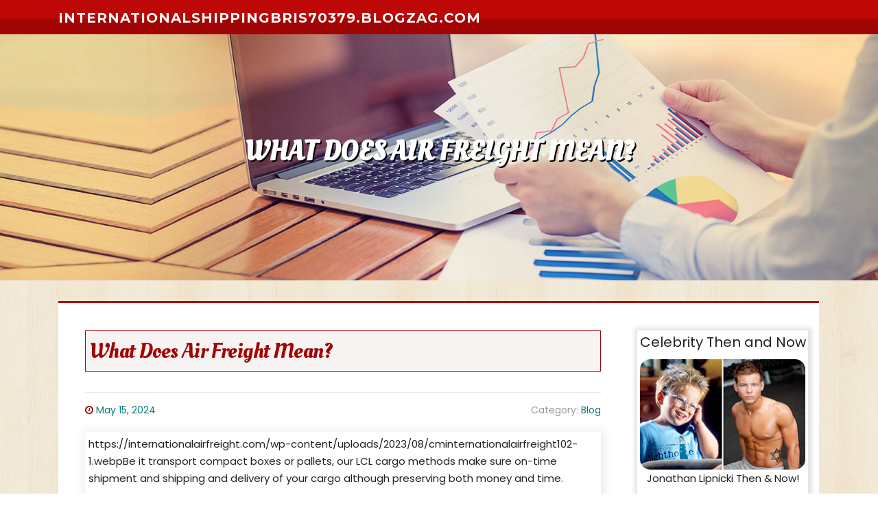

--- FILE ---
content_type: text/html; charset=UTF-8
request_url: https://internationalshippingbris70379.blogzag.com/71620132/what-does-air-freight-mean
body_size: 5027
content:
<!DOCTYPE html>
<html lang="en-US"><head>
<meta charset="UTF-8">
<meta name="viewport" content="width=device-width, initial-scale=1">
<title>What Does Air Freight Mean?</title>

<script type="text/javascript" src="https://cdnjs.cloudflare.com/ajax/libs/jquery/3.3.1/jquery.min.js"></script>
<script type="text/javascript" src="https://media.blogzag.com/blog/blog.js"></script>

<link rel="stylesheet" id="screenr-fonts-css" href="https://fonts.googleapis.com/css?family=Open%2BSans%3A400%2C300%2C300italic%2C400italic%2C600%2C600italic%2C700%2C700italic%7CMontserrat%3A400%2C700&amp;subset=latin%2Clatin-ext" type="text/css" media="all">
<link rel="stylesheet" href="https://cdnjs.cloudflare.com/ajax/libs/font-awesome/4.6.3/css/font-awesome.min.css">
<link rel="stylesheet" href="https://cdnjs.cloudflare.com/ajax/libs/twitter-bootstrap/4.0.0-alpha/css/bootstrap.min.css">
<link rel="stylesheet" id="screenr-style-css" href="https://media.blogzag.com/blog/images/style.css" type="text/css" media="all">

<link href="https://media.blogzag.com/favicon.ico" rel="shortcut icon" />

<link rel="canonical" href="https://internationalshippingbris70379.blogzag.com/71620132/what-does-air-freight-mean" />
<style type="text/css">@media (min-width: 1200px) {.container {max-width:1140px}}  </style>
</head>

<body class="single single-post postid-4 single-format-standard has-site-title has-site-tagline header-layout-fixed">
<div id="page" class="site"> <a class="skip-link screen-reader-text" href="#content">Skip to content</a>
  <header id="masthead" class="site-header" role="banner">
    <div class="container">
      <div class="site-branding">
        <p class="site-title"><a href="/" style="font-size: 14px;">internationalshippingbris70379.blogzag.com</a></p>
        <p class="site-description">Welcome to our Blog!</p>
      </div>
     
    </div>
  </header>
  <section id="page-header-cover" class="section-slider swiper-slider fixed has-image">
    <div class="swiper-container swiper-container-horizontal" data-autoplay="0" style="top: 0px;">
      <div class="swiper-wrapper">
        <div class="swiper-slide slide-align-center activated swiper-slide-active" style="background-image: url('https://media.blogzag.com/blog/images/img10.jpg'); ">
          <div class="swiper-slide-intro" style="opacity: 1;">
            <div class="swiper-intro-inner" style="padding-top: 13%; padding-bottom: 13%; margin-top: 0px;">
              <h2 class="swiper-slide-heading">What Does Air Freight Mean?</h2>
            </div>
          </div>
          <div class="overlay" style="opacity: 0.45;"></div>
        </div>
      </div>
    </div>
  </section>
  <div id="content" class="site-content">
    <div id="content-inside" class="container right-sidebar">
<div id="primary" class="content-area">
<main id="main" class="site-main" role="main">
   
<article class="post type-post status-publish format-standard hentry category-uncategorized">
  <header class="entry-header">
    <h1 class="entry-title">
      What Does Air Freight Mean?    </h1>
    <div class="entry-meta"> <span class="posted-on"><i aria-hidden="true" class="fa fa-clock-o"></i>
    <a href="#" rel="bookmark"><time class="entry-date published updated">May 15, 2024</time></a>
    </span><span class="meta-cate">Category: <a href="#">Blog</a></span> </div>
  </header>

  <div class="entry-content">
https://internationalairfreight.com/wp-content/uploads/2023/08/cminternationalairfreight102-1.webpBe it transport compact boxes or pallets, our LCL cargo methods make sure on-time shipment and shipping and delivery of your cargo although preserving both money and time.<br><br>International freight shipping as a result of FedEx provides you with choices for sending shipments around one hundred fifty lbs. worldwide. You may Select from air, land, and sea solutions that produce the right equilibrium of value and pace for your company.<br><br>When you’re delivery expedited freight among the U.S. and A further from the 220 countries and territories we provide, use our delivery charges Resource.<br><br>Trustworthiness – Transport by air presents better monitoring and bigger certainty that the products will get to the ideal position at the best time.<br><br>Contact our air freight professionals Get hold of us We are happy to speak to you regarding your air freight needs at anytime. Remember to get in contact with us. Contact usGet instant rates<br><br>Files and samples. DHL World wide Forwarding essentially received commenced by shipping and delivery ocean freight paperwork by air to expedite launch along a new West Coast-Hawaii ocean line. Air stays probably the most Value-successful way of shipping and delivery documents.<br><br>Learn the fundamentals of freight shipping and obtain equipment for building freight shipping and delivery simpler, including freight course calculators and estimate resources. Where by can I uncover standard info on international shipping and delivery?<br><br>To estimate volumetric bodyweight for air shipping and delivery, multiply the item’s quantity in cubic meters by 167. So, Enable’s say you do have a deal with the subsequent measurements: W: 40cm, H: 40cm L:forty.<br><br>If your volumetric body weight exceeds the actual excess weight of the products, the volumetric body weight gets the chargeable bodyweight. For light air shipments, <a href="https://internationalshippingmelb00874.pointblog.net/not-known-facts-about-international-air-freight-68195123">you could try these out</a> You may use this chargeable fat calculator to exercise no matter if your shipment might be billed by true bodyweight or dimensional pounds.<br><br>Examine our comprehensive tips for packing freight shipments. You’ll obtain info on all the things from suggested packing resources to Recommendations regarding how to ship hazardous products. Wherever am i able to uncover typical info on freight delivery and packing?<br><br>Speed, simplicity, and seamless distribution, to call a few. With numerous shipping and delivery speeds to pick from, responsible services options from various carriers, and only one issue of Get in touch with from get started to finish, our air freight forwarding skills can assist your small business acquire flight.<br><br>Air freight shipping and delivery costs can modify dependant on a great deal of different variables. Here are some of the commonest:<br><br>Moreover, regardless if there’s compression on market place ability in international shipping and delivery lanes, we make an effort to maintain ability, that has a focus on Asia Pacific and European Union nations around the world and territories. <br><br>How are you going to steer clear of delays with the distribution Heart? By skipping it entirely. Direct distribution enables us to provide your cargo in 3–10 times, from origin to closing destination. So that you can apparent customs sooner—and obtain to market place faster, too.  </div>
  
  <footer class="entry-footer">
  <a href="https://remove.backlinks.live" target="_blank"><span class="meta-nav"></span>Report this page</a>
  </footer>
</article>

<div class="mfp-hide"><a href="https://amiedrjp366980.blogzag.com/82804952/168-wealth-dream-tycoon">1</a><a href="https://alex-campain-and-the-hebr65375.blogzag.com/82804951/the-definitive-guide-to-the-faithful-witness-gematria">2</a><a href="https://tiffanyldku615416.blogzag.com/82804950/ultimate-guide-black-money-cleaning-techniques">3</a><a href="https://holdenh1jh4.blogzag.com/82804949/the-best-side-of-โซล-าเซลล-ส-โขท-ย">4</a><a href="https://haimajvte016320.blogzag.com/82804948/เว-บตรง-บาคาร-า-1688-ท-ส-ด">5</a><a href="https://laylaokuc556232.blogzag.com/82804947/these-miniature-delights-are-sure-to-impress">6</a><a href="https://a24679.blogzag.com/82804946/new-step-by-step-map-for-成人影片">7</a><a href="https://trentonyiqxh.blogzag.com/82804945/afro-house-club-music-usa-can-be-fun-for-anyone">8</a><a href="https://prestonkcbw171743.blogzag.com/82804944/website-design-bangalore-professional-solutions">9</a><a href="https://roy2b0644.blogzag.com/82804943/marvel-rivals-lady-loki-skin-revealed-limited-time-offer">10</a><a href="https://laneyrctx.blogzag.com/82804942/most-effective-athletics-betting-apps-â-how-to-find-the-proper-bookmaker-application">11</a><a href="https://sairakdsf831036.blogzag.com/82804941/reliable-safe-and-exciting-what-to-expect-from-a-professional-bounce-house-rental">12</a><a href="https://nicolasetub681572.blogzag.com/82804940/transform-your-room-with-beautiful-canvas-art-prints">13</a><a href="https://erickeula09865.blogzag.com/82804939/hargatoto-platform-togel-online-terbaru-dan-aman">14</a><a href="https://emilysbzy910987.blogzag.com/82804938/elevate-your-sales-with-ai-powered-chatbots">15</a></div>

<div id="comments" class="comments-area">
  <div id="respond" class="comment-respond">
    <h3 id="reply-title" class="comment-reply-title">Leave a Reply <small><a rel="nofollow" id="cancel-comment-reply-link" href="#respond" style="display:none;">Cancel reply</a></small></h3>
    <form action="" method="post" id="commentform" class="comment-form" novalidate>
      <p class="comment-notes"><span id="email-notes">Your email address will not be published.</span> Required fields are marked <span class="required">*</span></p>
      <p class="comment-form-comment">
        <label for="comment">Comment</label>
        <textarea id="comment" name="comment" cols="45" rows="8" maxlength="65525" aria-required="true" required></textarea>
      </p>
      <p class="comment-form-author">
        <label for="author">Name <span class="required">*</span></label>
        <input id="author" name="author" type="text" value="" size="30" maxlength="245" aria-required="true" required="required">
      </p>
      <p class="comment-form-email">
        <label for="email">Email <span class="required">*</span></label>
        <input id="email" name="email" type="email" value="" size="30" maxlength="100" aria-describedby="email-notes" aria-required="true" required="required">
      </p>
      <p class="comment-form-url">
        <label for="url">Website</label>
        <input id="url" name="url" type="url" value="" size="30" maxlength="200">
      </p>
      <p class="form-submit">
        <input name="submit" type="submit" id="submit" class="submit" value="Post Comment">
        <input type="hidden" name="comment_post_ID" value="4" id="comment_post_ID">
        <input type="hidden" name="comment_parent" id="comment_parent" value="0">
      </p>
    </form>
  </div>
 
</div></main>
</div>

<div id="secondary" class="widget-area sidebar" role="complementary">
<section id="search-2" class="widget widget_search">
  <form role="search" method="get" class="search-form" action="">
    <label> <span class="screen-reader-text">Search for:</span>
      <input type="search" class="search-field" placeholder="Search …" value="" name="s">
    </label>
    <input type="submit" class="search-submit" value="Search">
  </form>
</section>
<section id="recent-posts-2" class="widget widget_recent_entries">
  <h2 class="widget-title">Links</h2>
  <ul>
    <li><a href="https://blogzag.com/login">Log in</a></li>
    <li><a href="/">Homepage</a></li>
    <li><a href="https://blogzag.com">Start page</a></li>
    <li><a href="https://blogzag.com/signup">Start your own blog</a></li>
    <li><a href="https://blogzag.com/signup">Start your own blog</a></li>
    <li><a href="https://remove.backlinks.live" target="_blank">Report this page</a></li>
  </ul>
</section>
<section id="recent-comments-2" class="widget widget_recent_comments">
  <h2 class="widget-title">Visitors</h2>
  <ul id="recentcomments">
    <li class="recentcomments">611 Visitors</li>
  </ul>
</section>
<section id="archives-2" class="widget widget_archive">
  <h2 class="widget-title">Archives</h2>
  <ul>
    <li><a href="/">2026</a></li>
  </ul>
</section>
<section id="categories-2" class="widget widget_categories">
  <h2 class="widget-title">Categories</h2>
  <ul>
    <li class="cat-item cat-item-1"><a href="#">Blog</a> </li>
  </ul>
</section>
<section id="meta-2" class="widget widget_meta">
  <h2 class="widget-title">Meta</h2>
  <ul>
    <li><a href="https://blogzag.com/login">Log in</a></li>
    <li><a href="#">Entries <abbr title="Really Simple Syndication">RSS</abbr></a></li>
    <li><a href="#">Comments <abbr title="Really Simple Syndication">RSS</abbr></a></li>
    <li><a href="#">WordPress</a></li>
  </ul>
  <span style="width:100px; display:none; height:100px; "><a href="https://blogzag.com/new-posts?1">1</a><a href="https://blogzag.com/new-posts?2">2</a><a href="https://blogzag.com/new-posts?3">3</a><a href="https://blogzag.com/new-posts?4">4</a><a href="https://blogzag.com/new-posts?5">5</a></span>
  <span style="display: none;"><a href="https://blogzag.com/forum">forum</a></span>
</section>
</div>
      
    </div>
  </div>
  
<footer id="colophon" class="site-footer">
<div class=" site-info">
  <div class="container">
    <div class="site-copyright"> Copyright © 2026 <a href="https://blogzag.com" rel="home">blogzag.com</a>. All Rights Reserved. </div>
    <div class="theme-info"> <a href="https://blogzag.com/contact" style="margin-right:50px;">Contact Us</a> Theme by FameThemes</div>
  </div>
</div>
</footer>
</div>

<script defer src="https://static.cloudflareinsights.com/beacon.min.js/vcd15cbe7772f49c399c6a5babf22c1241717689176015" integrity="sha512-ZpsOmlRQV6y907TI0dKBHq9Md29nnaEIPlkf84rnaERnq6zvWvPUqr2ft8M1aS28oN72PdrCzSjY4U6VaAw1EQ==" data-cf-beacon='{"version":"2024.11.0","token":"1147534f5c974d399c33e196c9d6625b","r":1,"server_timing":{"name":{"cfCacheStatus":true,"cfEdge":true,"cfExtPri":true,"cfL4":true,"cfOrigin":true,"cfSpeedBrain":true},"location_startswith":null}}' crossorigin="anonymous"></script>
</body>
</html>